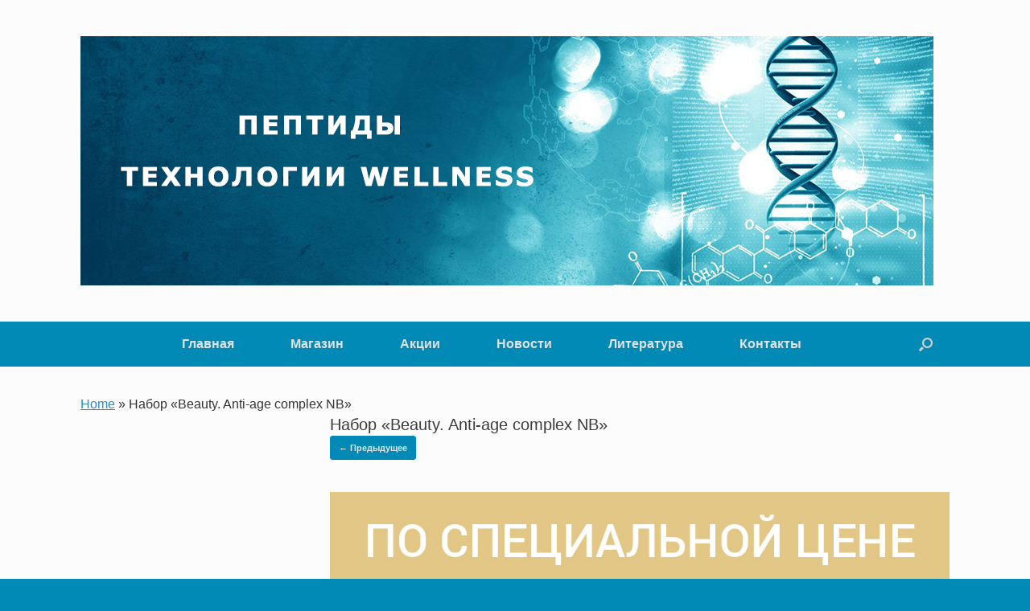

--- FILE ---
content_type: text/css
request_url: https://peptid-samara.ru/wp-content/themes/vantage-child/style.css?ver=1.20.32
body_size: 380
content:
/*
Theme Name: Vantage Child
Theme URI: http://peptides-bonn.ru
Template: vantage
Author: Irina S.
Author URI: http://peptides-bonn.ru
Description: Дочерняя тема для Vantage
Tags: two-columns,left-sidebar,right-sidebar,grid-layout,custom-background,custom-colors,custom-menu,custom-logo,featured-images,footer-widgets,full-width-template,post-formats,rtl-language-support,sticky-post,theme-options,threaded-comments,translation-ready,blog,e-commerce
Version: 1.0.1563225253
Updated: 2019-07-15 21:14:13

*/



--- FILE ---
content_type: text/css
request_url: https://peptid-samara.ru/wp-content/uploads/so-css/so-css-vantage.css?ver=1602811877
body_size: 329
content:
#colophon #theme-attribution a {
  display: none;
}

#colophon #site-info {
  display: none;
}

#colophon #theme-attribution {
  display: none;
}

#woocommerce_product_categories-3.widget.woocommerce.widget_product_categories {
  font-size: 16px;
}

.woocommerce ul.products {
  font-size: 16px;
}

#secondary .widget ul {
  font-size: 16px;
}

#main.site-main {
  font-size: 16px;
}

.woocommerce #page-wrapper .button {
  font-size: 14px;
}